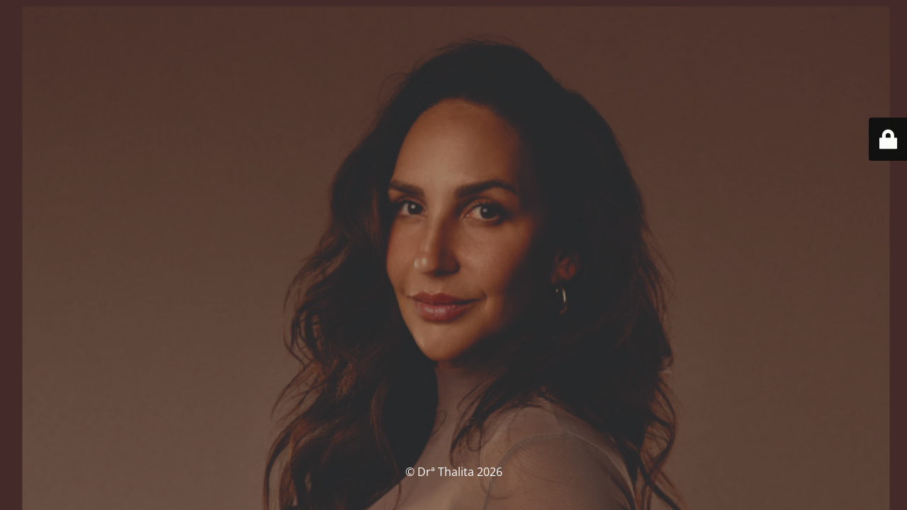

--- FILE ---
content_type: text/html; charset=UTF-8
request_url: https://drathalitabarreto.com.br/?u=giorgio-armani-designer-cream-foundation-k-xKgy57fG
body_size: 1409
content:
<!DOCTYPE html>
<html lang="pt-BR">
<head>
	<meta charset="UTF-8" />
	<title>Sample Page -  | </title>		<meta name="viewport" content="width=device-width, maximum-scale=1, initial-scale=1, minimum-scale=1">
	<meta name="description" content=""/>
	<meta http-equiv="X-UA-Compatible" content="" />
	<meta property="og:site_name" content=" - "/>
	<meta property="og:title" content=""/>
	<meta property="og:type" content="Maintenance"/>
	<meta property="og:url" content="https://drathalitabarreto.com.br"/>
	<meta property="og:description" content=""/>
		<link rel="profile" href="http://gmpg.org/xfn/11" />
	<link rel="pingback" href="https://drathalitabarreto.com.br/xmlrpc.php" />
	<link rel='stylesheet' id='mtnc-style-css' href='https://drathalitabarreto.com.br/wp-content/plugins/maintenance/load/css/style.css?ver=1767985421' type='text/css' media='all' />
<link rel='stylesheet' id='mtnc-fonts-css' href='https://drathalitabarreto.com.br/wp-content/plugins/maintenance/load/css/fonts.css?ver=1767985421' type='text/css' media='all' />
<style type="text/css">body {background-color: #111111}.preloader {background-color: #111111}body {font-family: Open Sans; }.site-title, .preloader i, .login-form, .login-form a.lost-pass, .btn-open-login-form, .site-content, .user-content-wrapper, .user-content, footer, .maintenance a{color: #ffffff;} a.close-user-content, #mailchimp-box form input[type="submit"], .login-form input#submit.button  {border-color:#ffffff} input[type="submit"]:hover{background-color:#ffffff} input:-webkit-autofill, input:-webkit-autofill:focus{-webkit-text-fill-color:#ffffff} body &gt; .login-form-container{background-color:#111111}.btn-open-login-form{background-color:#111111}input:-webkit-autofill, input:-webkit-autofill:focus{-webkit-box-shadow:0 0 0 50px #111111 inset}input[type='submit']:hover{color:#111111} #custom-subscribe #submit-subscribe:before{background-color:#111111} </style>    
    <!--[if IE]><script type="text/javascript" src="https://drathalitabarreto.com.br/wp-content/plugins/maintenance/load/js/jquery.backstretch.min.js"></script><![endif]--><link rel="stylesheet" href="https://fonts.bunny.net/css?family=Open%20Sans:300,300italic,regular,italic,600,600italic,700,700italic,800,800italic:300"></head>

<body class="maintenance ">

<div class="main-container">
	<div class="preloader"><i class="fi-widget" aria-hidden="true"></i></div>	<div id="wrapper">
		<div class="center logotype">
			<header>
				<div class="logo-box istext" rel="home"><h1 class="site-title"></h1></div>			</header>
		</div>
		<div id="content" class="site-content">
			<div class="center">
                <div class="description" style="font-weight:300;font-style:normal"><h3></h3></div>			</div>
		</div>
	</div> <!-- end wrapper -->
	<footer>
		<div class="center">
			<div style="font-weight:300;font-style:normal">© Drª Thalita 2026</div>		</div>
	</footer>
					<picture class="bg-img">
						<img class="skip-lazy" src="https://drathalitabarreto.com.br/wp-content/uploads/2026/01/Untitled-1c.jpg">
		</picture>
	</div>

	<div class="login-form-container">
		<input type="hidden" id="mtnc_login_check" name="mtnc_login_check" value="a916ecb8d3" /><input type="hidden" name="_wp_http_referer" value="/?u=giorgio-armani-designer-cream-foundation-k-xKgy57fG" /><form id="login-form" class="login-form" method="post"><label>User Login</label><span class="login-error"></span><span class="licon user-icon"><input type="text" name="log" id="log" value="" size="20" class="input username" placeholder="Username" /></span><span class="picon pass-icon"><input type="password" name="pwd" id="login_password" value="" size="20" class="input password" placeholder="Password" /></span><a class="lost-pass" href="https://drathalitabarreto.com.br/wp-login.php?action=lostpassword">Lost Password</a><input type="submit" class="button" name="submit" id="submit" value="Login" /><input type="hidden" name="is_custom_login" value="1" /><input type="hidden" id="mtnc_login_check" name="mtnc_login_check" value="a916ecb8d3" /><input type="hidden" name="_wp_http_referer" value="/?u=giorgio-armani-designer-cream-foundation-k-xKgy57fG" /></form>		    <div id="btn-open-login-form" class="btn-open-login-form">
        <i class="fi-lock"></i>

    </div>
    <div id="btn-sound" class="btn-open-login-form sound">
        <i id="value_botton" class="fa fa-volume-off" aria-hidden="true"></i>
    </div>
    	</div>
<script type="text/javascript" src="https://drathalitabarreto.com.br/wp-includes/js/jquery/jquery.min.js?ver=3.7.1" id="jquery-core-js"></script>
<script type="text/javascript" src="https://drathalitabarreto.com.br/wp-includes/js/jquery/jquery-migrate.min.js?ver=3.4.1" id="jquery-migrate-js"></script>
<script type="text/javascript" id="_frontend-js-extra">
/* <![CDATA[ */
var mtnc_front_options = {"body_bg":"https://drathalitabarreto.com.br/wp-content/uploads/2026/01/Untitled-1c.jpg","gallery_array":[],"blur_intensity":"5","font_link":["Open Sans:300,300italic,regular,italic,600,600italic,700,700italic,800,800italic:300"]};
//# sourceURL=_frontend-js-extra
/* ]]> */
</script>
<script type="text/javascript" src="https://drathalitabarreto.com.br/wp-content/plugins/maintenance/load/js/jquery.frontend.js?ver=1767985421" id="_frontend-js"></script>

</body>
</html>
